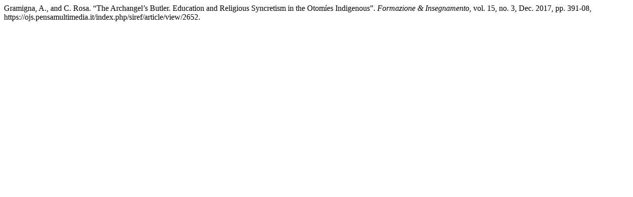

--- FILE ---
content_type: text/html; charset=UTF-8
request_url: https://ojs.pensamultimedia.it/index.php/siref/citationstylelanguage/get/modern-language-association?submissionId=2652&publicationId=2399
body_size: 150
content:
<div class="csl-bib-body">
  <div class="csl-entry">Gramigna, A., and C. Rosa. “The Archangel’s Butler. Education and Religious Syncretism in the Otomíes Indigenous”. <i>Formazione &amp; Insegnamento</i>, vol. 15, no. 3, Dec. 2017, pp. 391-08, https://ojs.pensamultimedia.it/index.php/siref/article/view/2652.</div>
</div>